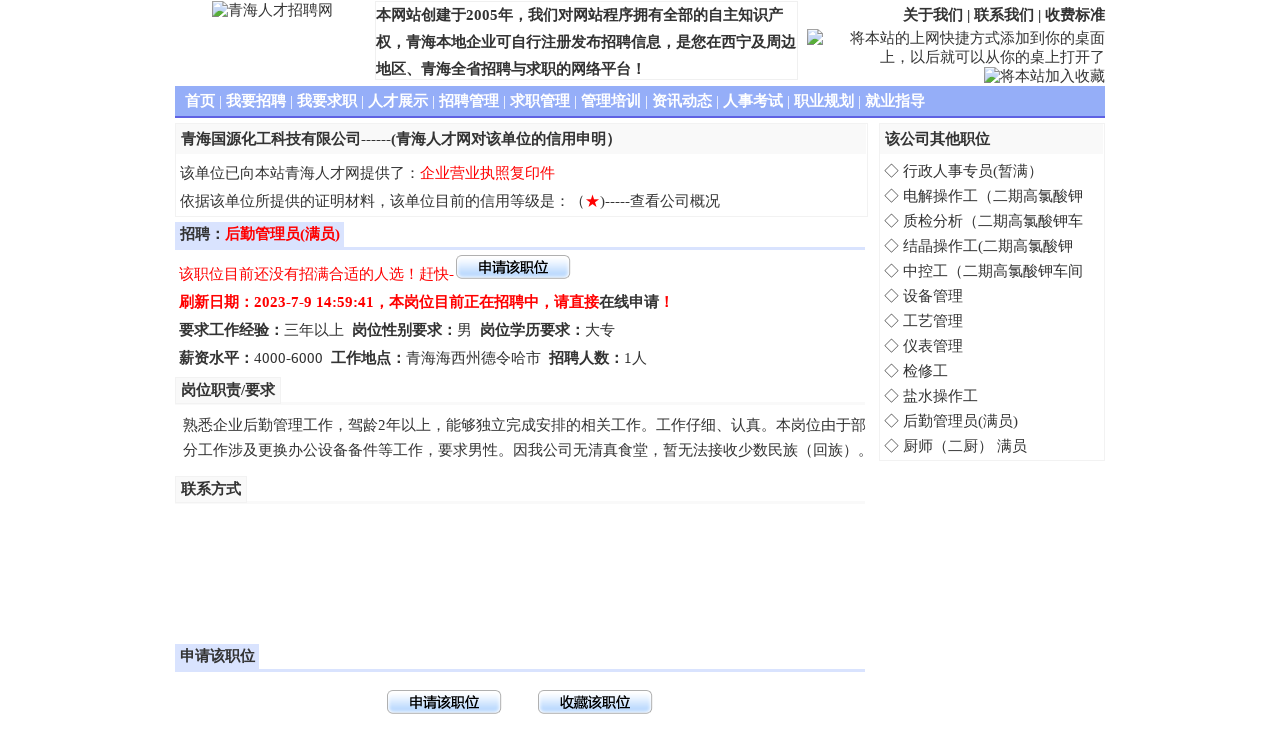

--- FILE ---
content_type: text/html
request_url: https://qhrc.com.cn/Company_jobs/221211000002.shtml
body_size: 9795
content:
<!DOCTYPE html PUBLIC "-//W3C//DTD XHTML 1.0 Transitional//EN" "http://www.w3.org/TR/xhtml1/DTD/xhtml1-transitional.dtd"><HTML><HEAD><title>后勤管理员(满员)_青海国源化工科技有限公司_青海人才网</title><META http-equiv="Content-Type" content="text/html; charset=gb2312"><meta name="Description" content="青海国源化工科技有限公司招聘：后勤管理员(满员)，有意者请尽快申请该职位！"><meta name="keywords" content="后勤管理员(满员)，青海国源化工科技有限公司，青海国源化工科技有限公司招聘信息"><LINK href="../css/jobs_css.css" type="text/css" rel="stylesheet"></HEAD><body leftMargin="0" topMargin="0" ><div class="main"><!--------------------------------------------><div class="head">
    <div class="logo"><img src="http://www.qhrc.com.cn/images/images_lan/my_logo.gif" alt="青海人才招聘网" width="195" height="79"/></div>
    <div class="mid">本网站创建于2005年，我们对网站程序拥有全部的自主知识产权，青海本地企业可自行注册发布招聘信息，是您在西宁及周边地区、青海全省招聘与求职的网络平台！</div>
    <div class="tright">
         <div class="r_top"><a href="http://www.qhrc.com.cn/About_Us.shtml" title="网站介绍">关于我们</a> | <a href="http://www.qhrc.com.cn/Contract_Us.shtml" target="_blank" title="网站联系方式">联系我们</a> | <a href="http://www.qhrc.com.cn/Shoufeibiaozhun.shtml" target="_blank" title="网站服务介绍">收费标准</a></div>
         <div class="r_middle"><a href="http://www.qhrc.com.cn/url.asp" target="_blank" title="将本站保存到桌面快捷方式"><img src="http://www.qhrc.com.cn/images/add_zhuomian.gif" border="0" alt="将本站的上网快捷方式添加到你的桌面上，以后就可以从你的桌上打开了" width="120" height="23"/></a>&nbsp;<a href="javascript:window.external.AddFavorite('http://www.qhrc.com.cn/','中国青海人才网')" title="将本站添加到收藏夹"><img src="http://www.qhrc.com.cn/images/join.gif" border="0" alt="将本站加入收藏" width="160" height="23"/></a></div>
         <div class="r_bottom">客服电话：13997171250,0971-8015300</div>
    </div>
  </div>
  <div class="clear"></div>
  <!-------------------------------->
  <div class="banner">
      <ul>
			<li><a href="http://www.qhrc.com.cn/" title="网站首页" class="d_link">首页</a> | <a href="http://www.qhrc.com.cn/my_zhaopin.aspx" title="企业招聘频道" class="d_link">我要招聘</a> | <a href="http://www.qhrc.com.cn/web_zhaopin.aspx" title="个人求职频道" class="d_link">我要求职</a> | <a href="http://www.qhrc.com.cn/Person_Market.aspx" title="人才自荐频道" class="d_link">人才展示</a> | <a href="http://www.qhrc.com.cn/Comp_manager.aspx" title="招聘登陆频道" class="d_link">招聘管理</a> | <a href="http://www.qhrc.com.cn/User_manager.aspx" title="求职登陆频道" class="d_link">求职管理</a> | <a href="../peixun/index.aspx" title="企业培训，政府机构培训，职业技能培训" class="d_link">管理培训</a> | <a href="http://www.qhrc.com.cn/Message.aspx" title="职场就业指导频道" class="d_link">资讯动态</a> | <a href="http://www.qhrc.com.cn/Message_News.aspx?id=0403240002" title="青海人事考试频道" class="d_link">人事考试</a> | <a href="http://www.qhrc.com.cn/Message_News.aspx?id=0502180001" title="职业规划频道" class="d_link">职业规划</a> | <a href="http://www.qhrc.com.cn/Message_News.aspx?id=0502180009" title="就业指导频道" class="d_link">就业指导</a></li>
      </ul>
  </div>
  <div class="clear"></div><div class="clear"></div><!------------------------------------><!--///////////////////////////////////////--><div class="b_left">	<div class="c_name">		<ul>			<li>青海国源化工科技有限公司------(青海人才网对该单位的信用申明）</li>		</ul>		<div class="c_mark">&nbsp;该单位已向本站青海人才网提供了：<font style='color:red'>企业营业执照复印件</font><br>&nbsp;依据该单位所提供的证明材料，该单位目前的信用等级是：（<font style='color:red'>★</font>)-----<a href='../Companys/201021000002.shtml'>查看公司概况</a></div>	</div>	<!------------------------------------------>	<div class="c_jianjie_title">		<div class="j_Left" id="c_jianjie">招聘：<font color="red">后勤管理员(满员)</font>&nbsp;</div>	</div>	<div class="c_mark">&nbsp;<font color=red>该职位目前还没有招满合适的人选！赶快-</font><a href="../to_yingpin.aspx?id=221211000002"><img src="../images/sq_zw.gif" border="0" alt="申请职位"/></a><br>&nbsp;<font color="red"><b>刷新日期：2023-7-9 14:59:41，本岗位目前正在招聘中，请直接<a href='../to_yingpin.aspx?id=221211000002' class='Main_Top'>在线申请</a>！</b></font><br>&nbsp;<b>要求工作经验：</b>三年以上&nbsp;&nbsp;<b>岗位性别要求：</b>男&nbsp;&nbsp;<b>岗位学历要求：</b>大专<br>&nbsp;<b>薪资水平：</b>4000-6000&nbsp;&nbsp;<b>工作地点：</b>青海海西州德令哈市&nbsp;&nbsp;<b>招聘人数：</b>1人	</div>	<div class="clear"></div>	<!--------------------------------->	<div class="c_zhize_title">		<div class="j_Left" id="c_jianjie">岗位职责/要求&nbsp;</div>	</div>	<div class="c_mark1"> 熟悉企业后勤管理工作，驾龄2年以上，能够独立完成安排的相关工作。工作仔细、认真。本岗位由于部分工作涉及更换办公设备备件等工作，要求男性。因我公司无清真食堂，暂无法接收少数民族（回族）。	</div>	<div class="clear"></div>	<!--------------------------------->	<div class="c_zhize_title">		<div class="j_Left" id="c_jianjie">联系方式&nbsp;</div>	</div>	<div class="c_lianxi"><iframe src="../CompanyJobs_LianXi.aspx?id=221211000002" width="100%" height="100%" frameborder=0 scrolling=no></iframe></div>	<div class="clear"></div>	<!--------------------------------->	<div class="c_jianjie_title">		<div class="j_Left" id="c_jianjie">申请该职位&nbsp;</div>	</div>	<div class="zw_shenqing">		<a href="../to_yingpin.aspx?id=221211000002"><img src="../images/sq_zw.gif" border="0" alt="申请职位"/></a>&nbsp;&nbsp;&nbsp;&nbsp;&nbsp;&nbsp;&nbsp;&nbsp;<a href="../to_shoucang.aspx?id=221211000002"><img src="../images/sc_zw.gif" border="0" alt="收藏职位"/></a>	</div></div><!--///////////////////////////////////////--><div class="c_zhiwei">	<div class="z_name">		<ul>			<li>该公司其他职位</li>		</ul>	</div>	<div class="zhiwei_lb">		<ul>		<li>&nbsp;◇&nbsp;<A href='230615000006.shtml' class='Main_Top' title='行政人事专员(暂满）'>行政人事专员(暂满）  </A></li><li>&nbsp;◇&nbsp;<A href='230430000006.shtml' class='Main_Top' title='电解操作工（二期高氯酸钾车间储备）化工及机电专业'>电解操作工（二期高氯酸钾</A></li><li>&nbsp;◇&nbsp;<A href='230430000005.shtml' class='Main_Top' title='质检分析（二期高氯酸钾车间储备）检验分析及化工专业'>质检分析（二期高氯酸钾车</A></li><li>&nbsp;◇&nbsp;<A href='221211000001.shtml' class='Main_Top' title='结晶操作工(二期高氯酸钾车间储备)化工相关专业'>结晶操作工(二期高氯酸钾</A></li><li>&nbsp;◇&nbsp;<A href='221021000001.shtml' class='Main_Top' title='中控工（二期高氯酸钾车间储备）化工相关专业'>中控工（二期高氯酸钾车间</A></li><li>&nbsp;◇&nbsp;<A href='230402000002.shtml' class='Main_Top' title='设备管理'>设备管理        </A></li><li>&nbsp;◇&nbsp;<A href='230402000001.shtml' class='Main_Top' title='工艺管理'>工艺管理        </A></li><li>&nbsp;◇&nbsp;<A href='221127000001.shtml' class='Main_Top' title='仪表管理'>仪表管理        </A></li><li>&nbsp;◇&nbsp;<A href='221102000010.shtml' class='Main_Top' title='检修工'>检修工         </A></li><li>&nbsp;◇&nbsp;<A href='221028000001.shtml' class='Main_Top' title='盐水操作工'>盐水操作工       </A></li><li>&nbsp;◇&nbsp;<A href='221211000002.shtml' class='Main_Top' title='后勤管理员(满员)'>后勤管理员(满员)   </A></li><li>&nbsp;◇&nbsp;<A href='230321000006.shtml' class='Main_Top' title='厨师（二厨）  满员'>厨师（二厨）  满员  </A></li>		</ul>	</div>			<!------------------------------------------></div><!---------------------------------><div class="clear"></div><!---------------------------------><!--------------------------------->
  <div class="banner">
      <ul>
			<li><a href="../About_Us.shtml" target="_blank">关于我们</a> | <a href="../Remark_lawer.shtml" target="_blank">法律申明</a> | <a href="../remark_service.shtml" target="_blank">服务介绍</a> | <a href="../Shoufeibiaozhun.shtml" target="_blank">收费标准</a> | <a href="../Pay_Method.shtml" target="_blank">付款方式</a> | <a href="../Contract_Us.shtml" target="_blank">联系我们</a> | <a href="../map.html" target="_blank">网站地图</a></li>
      </ul>
  </div>
  <div class="c_web">
	  Copyright @ 2007-2050 ,青海西微信息技术有限公司运营维护&nbsp;&nbsp;青海人才网版权所有,未经书面同意,不得转载<br>
	青海人才网业务联系电话：13997171250，0971-8015300,0971-8811587&nbsp;&nbsp;监督投诉电话:13309712708<BR>
	青海人才网 网站经营许可证：<a href="https://beian.miit.gov.cn/" target="_Blank">青ICP备15000732号</a>&nbsp;&nbsp;
		 		<a target="_blank" href="http://www.beian.gov.cn/portal/registerSystemInfo?recordcode=63010302000154"><img src="../images/wangjian.png" style="vertical-align:middle;"/>青公网安备 63010302000154号</a><br>
                                <a target="_blank" href="../images/zizhi/gsyyzz.jpg"><img src="../images/zizhi/gsyyzz.png" style="vertical-align:middle;"/>网站营业执照</a>
                                <a target="_blank" href="../images/zizhi/rlzyxkz.jpg"><img src="../images/zizhi/xkz.png" style="vertical-align:middle;"/>人力资源服务许可证</a>
                                <a target="_blank" href="../images/zizhi/kaihuxuke.jpg"><img src="../images/zizhi/khxkz.png" style="vertical-align:middle;"/>开户许可证</a>
                                <a target="_blank" href="../images/zizhi/rlzyba.jpg"><img src="../images/zizhi/rlzyba.png" style="vertical-align:middle;"/>人力资源备案证</a><br>
        <script type="text/javascript">var _bdhmProtocol = (("https:" == document.location.protocol) ? " https://" : " http://");document.write(unescape("%3Cscript src='" + _bdhmProtocol + "hm.baidu.com/h.js%3Fd2a0a5589c2c6ac16301bd76b46c3285' type='text/javascript'%3E%3C/script%3E"));</script>
  </div>
  <div class="clear"></div>
  <!------------------------------------><!------------------------------------></div></body></HTML>

--- FILE ---
content_type: text/html; charset=utf-8
request_url: https://qhrc.com.cn/CompanyJobs_LianXi.aspx?id=221211000002
body_size: 1385
content:

<!DOCTYPE HTML PUBLIC "-//W3C//DTD HTML 4.0 Transitional//EN" > 

<html>
  <head>
    <title>CompanyJobs_LianXi</title>
    <LINK href="css/css/new_web.css" type="text/css" rel="stylesheet">
	<LINK rel="stylesheet" type="text/css" href="css/css_lan/Main_new.css">
	<SCRIPT language="javascript" charset="GB2312" src="js/jobs.js"></SCRIPT>
	<Script language='javascript'>
	//alert(parent.document.all.c_lianxi11.style.height);
	//parent.document.all.c_lianxi11.style.height="30px";
	</script>
  </head>
  <body MS_POSITIONING="GridLayout" topmargin=0>
    <form name="region" method="post" action="CompanyJobs_LianXi.aspx?id=221211000002" id="region">
<div>
<input type="hidden" name="__VIEWSTATE" id="__VIEWSTATE" value="/wEPDwUJNzkwNTg5Njc0ZGRbtg7VihRKJyNtwXSsr1aVl9clPw==" />
</div>

<div>

	<input type="hidden" name="__VIEWSTATEGENERATOR" id="__VIEWSTATEGENERATOR" value="BF478948" />
</div>
      <div id="c_lianxi1" style=" WIDTH: 100%; TEXT-ALIGN: left;line-height:160%;padding-left:6px;padding-top:2px">
      <span id="Company_lianxi"></span>
      </div> 
     </form>
     <form name="lianxi" method="post" action="User_login.aspx">
		<input type="hidden" name="User_Name"> <input type="hidden" name="User_Pwd"><input name="User_Url" type="hidden" id="User_Url" value="CompanyJobs_LianXi.aspx?id=221211000002" />
	</form>
  </body>
</html>


--- FILE ---
content_type: text/css
request_url: https://qhrc.com.cn/css/css_lan/Main_new.css
body_size: 1815
content:
*{padding:0;margin:0}
body{font-family:Times New Roman,Microsoft Yahei;font-size:11pt;margin-left:0;}#main_border{width:930px;border-bottom:2px solie #000;outline-color:#000;}#Main_logo{float:left;border:0 solid #000;}a:link,a:visited{color:#000;text-decoration:none;}a:hover{color:#FBA866;text-decoration:underline;}a.Main:link,a.Main:visited{color:#fff;TEXT-DECORATION:none;font-weight:bold;}a.Main:hover{color:#FBA866;text-decoration:underline;}a.Main_top:link,a.Main_top:visited{color:#000;}a.Main_top:hover{color:#FBA866;}a.Main_company:link,a.Main_company:visited{color:#fff;TEXT-DECORATION:none;font-weight:bold;font-size:11pt;}a.Main_company:hover{color:#FBA866;font-size:11pt;text-decoration:underline;}.pindao{width:auto;font-size:11pt;font-weight:bold;height:25px;text-align:right;border:0 solid #000;}.pindao_main{font-size:11pt;width:930px;height:28px;color:#fff;border-bottom:2pt solid #3057C6;background-color:#95AEF8;text-align:left;letter-spacing:0;}.user_main{width:930px;border-top:3pt solid #D9E3FE;}.user_main_1{width:240px;height:180px;float:left;border:1pt solid #D9E3FE;background-color:#fff;}.user_main_11{width:auto;height:25px;font-size:10pt;background-color:#D9E3FE;font-weight:bold;padding-top:3px;text-align:left;}.user_main_user{width:100%;margin-top:5px;border:0 solid #f00;height:25px;}.user_main_pwd{width:100%;margin-top:5px;border:0 solid #f00;height:25px;}.user_main_radio{width:100%;margin-top:2px;border:0 solid #f00;height:25px;}.user_main_reg{width:50%;margin-top:2px;margin-left:4px;float:left;}.user_main_sub{width:40%;margin-top:2px;float:left;}.user_main_sub1{height:50%;margin-top:6px;margin-left:2px;}.user_main_sub2{height:50%;margin-top:10px;margin-left:2px;}.message_main{border:0 solid #f00;height:180px;float:left;margin-left:5px;}.message_pic{width:148px;border:0 solid #000;float:left;margin-top:3px;}.message_pic_1{width:100%;}.message_pic_2{width:148px;font-size:11pt;line-height:150%;padding-top:6px;}.message_body_main{font-size:11pt;line-height:150%;padding-top:5px;padding-left:5px;}.message_body_text{list-style-type:none;width:100%;margin-left:0;margin-bottom:0;}.sousuo_text1{width:auto;height:39px;border-left:1pt solid #D9E3FE;border-right:1pt solid #D9E3FE;border-bottom:1pt solid #D9E3FE;}.sousuo_text{width:auto;height:38px;font-size:11pt;border-left:1pt solid #D9E3FE;border-right:1pt solid #D9E3FE;text-align:center;}.ad_main_body{font-size:11pt;border:1pt solid #f9f9f9;}.ad_main_body1{font-size:11pt;border:1pt solid #f9f9f9;border-top:0 solid #000;}.tuijian_main{width:930px;margin-top:6px;text-align:center;}.tuijian_main_1{width:618px;border-left:1pt solid #D9E3FE;border-right:1pt solid #D9E3FE;border-bottom:1pt solid #D9E3FE;float:left;text-align:left;}.tuijian_title{font-size:10pt;background-color:#D9E3FE;font-weight:bold;text-align:left;height:25px;}.tuijian_1{width:100%;height:439px;padding-top:4px;padding-left:2px;background-color:#f9f9f9;}.tuijian_main_content{width:300px;float:left;height:25px;text-align:left;border:1pt solid #f0f0f0;}.tuijian_company{font-size:11pt;padding-top:0;border:0 solid #f0f0f0;text-align:left;width:auto;}.tuijian_company1{font-size:11pt;padding-top:2px;height:16px;border-left:1pt solid #f0f0f0;border-top:1pt solid #f0f0f0;border-right:1pt solid #f0f0f0;text-align:left;width:auto;}.tuijian_zhiwei{width:auto;padding-left:12px;font-size:10pt;margin-top:2px;height:15px;border-left:1pt solid #f0f0f0;border-bottom:1pt solid #f0f0f0;border-right:1pt solid #f0f0f0;text-align:left;color:#F0530E;}.resume_pic{border:1pt solid #f0f0f0;font-size:11pt;line-height:150%;vertical-align:top;height:424px;}.resume_body_main{border:6px solid #f9f9f9;border-left:0 solid #fff;vertical-align:top;}.resume_body_main1{font-size:11pt;height:22.4px;vertical-align:center;}.resume_body{list-style-type:none;width:100%;margin-left:2px;margin-bottom:0;margin-top:5px;}.shuoming_body{border:1pt solid #D9E3FE;font-size:10pt;}.new_company_content{font-size:11pt;width:307px;height:25px;text-align:left;}.zhichang{margin-top:5px;border:1pt solid #D9E3FE;}.zhichang_title{width:30px;height:100px;background-color:#D9E3FE;font-size:12pt;font-weight:bold;text-align:center;margin-right:5px;}.zhichang_pic{width:145px;height:80px;}.zhichang_more{width:545px;height:100px;}.zhichang_text{width:200px;height:80px;font-size:11pt;line-height:145%;text-align:left;border-right:1pt dashed #D9E3FE;}.zhichang_more_text{font-size:11pt;width:307px;text-align:left;height:22px;}.link_css{width:930px;height:100px;border:1pt solid #D9E3FE;margin-top:6px;}.link_main{width:99%;margin-top:2px;margin-bottom:2px;border:1pt dashed #f0f0f0;padding-left:5px;padding-top:2px;line-height:140%;font-size:10pt;text-align:left;}.bottom_main{width:930px;margin-top:6px;text-align:center;}.bottom_daohang{width:100%;background-color:#95AEF8;height:28px;background-color:#95AEF8;text-align:center;padding-top:2px;border-bottom:2pt solid #3057C6;padding-left:5px;}.bottom_text_1{width:930px;height:80px;background-color:#D9E3FE;text-align:left;padding-top:6px;line-height:150%;text-align:center;font-size:11pt;}.Main_f{width:420px;font-weight:bold;font-size:11pt;line-height:170%;border:1pt solid #f2f2f2;text-align:left;}.Main_Kefu{font-size:11pt;font-weight:bold;height:25px;vertical-align:bottom;text-align:right;}#Main_Pindao{width:930px;height:28px;color:#fff;border-bottom:2pt solid #3057C6;background-color:#95AEF8;margin-top:5px;text-align:left;}.Main_Bottom{width:930px;height:28px;color:#fff;border-bottom:2pt solid #3057C6;background-color:#95AEF8;margin-top:10px;text-align:left;}.txtstyle{border:1pt solid #000;width:250;height:200;}.txtstyle1{border:1pt solid #000;width:100px;}.txtstyle2{border:1pt solid #000;width:200;height:23px;}.new_title{width:100%;height:23px;}.Main_Conpent_title{width:100%;padding-left:3px;font-size:11pt;padding-top:9px;padding-bottom:0;}Main_job_title{width:100%;padding-left:18px;font-size:9pt;padding-top:0;}.Main_shoucang{border:0 solid #000;float:right;width:auto;margin-left:5px;margin-top:6px;font-weight:bold;text-align:right;}.Manager_border{BORDER-RIGHT:#D9E3FE 1pt solid;BORDER-TOP:#D9E3FE 1pt solid;BORDER-LEFT:#D9E3FE 1pt solid;BORDER-BOTTOM:#D9E3FE 1pt solid;margin-top:6px;line-height:160%;}.headborder1{BORDER-RIGHT:#D9E3FE 1pt solid;BORDER-TOP:#D9E3FE 1pt solid;BORDER-LEFT:#D9E3FE 1pt solid;margin-top:6px;background-color:#D9E3FE;}.b_border1{BORDER-LEFT:#D9E3FE 1pt solid;BORDER-BOTTOM:#D9E3FE 1pt solid;}.c_border{background-color:#C2D0F8;}.line_border1{BORDER-BOTTOM:#D9E3FE 1pt solid;}.line_bottom{border-bottom:1pt solid #D9E3FE;line-height:150%;}.line_border2{BORDER-RIGHT:#D9E3FE 1pt solid;BORDER-BOTTOM:#D9E3FE 1pt solid;}.b_bleft{BORDER-BOTTOM:#D9E3FE 1pt solid;background-color:#f9f9f9;}.b_left{border-left:1pt solid #D9E3FE;}.b_b{border:1pt solid #D9E3FE;}.b_t{border:1pt solid #D9E3FE;border-top:0 solid #000;}.userzhaopin_company{border-bottom:1pt solid #f2f2f2;width:100%;}.LeftNavUp1{background-color:#D9E3FE;height:26px;}.b_jianjie{line-height:150%;margin-left:10tp;margin-right:10tp;border-bottom:1pt solid #D9E3FE;}.company_zhaopin{WIDTH:100%;margin-top:5px;TEXT-ALIGN:left;line-height:160%;border-bottom:2pt solid #D9E3FE;}.company_zhaopinjianjie{width:80px;float:left;FONT-WEIGHT:bold;height:25px;cursor:hand;background-color:#D9E3FE;}.company_zhaopinzhiwei{width:80px;float:left;FONT-WEIGHT:bold;height:25px;cursor:hand;background-color:#f0f0f0;}.font_message{font-size:11pt;line-height:150%;color:#000;}.doc_title{font-size:15pt;color:#f00;line-height:150%;}.shenqingbt{width:150px;height:20px;border:1px solid #000;color:#000;background-color:#f2f2f2;}.shenqingbt1{width:150px;height:20px;border:1px solid #69f;color:#000;background-color:#f2f2f2;cursor:hand;}.shenqingbt2{width:100px;height:20px;border:1px solid #000;color:#000;background-color:#f2f2f2;}.shenqingbt12{width:100px;height:20px;border:1px solid #69f;color:#000;background-color:#f2f2f2;cursor:hand;}.LeftNavOff{height:30px;border-bottom:1pt solid #f2f2f2;background-color:ffffff;}.LeftNavUp{height:30px;border-bottom:1pt solid #f2f2f2;background-color:ffffff;}.1LeftNavOff{height:30px;border-bottom:1pt solid #f2f2f2;background-color:ffffff;}.1LeftNavUp{height:30px;border-bottom:1pt solid #f2f2f2;background-color:ffffff;}.shiyongchaxun{width:930px;margin-top:6px;text-align:center;}.shiyongchaxun1{width:100%;text-align:center;padding-top:5px;}.shiyongchaxunspan{background-color:White;border-color:#F9F9F9;border-width:3px;border-style:solid;width:132px;}.shiyong_content{float:left;height:25px;text-align:left;border:1pt solid #f0f0f0;}